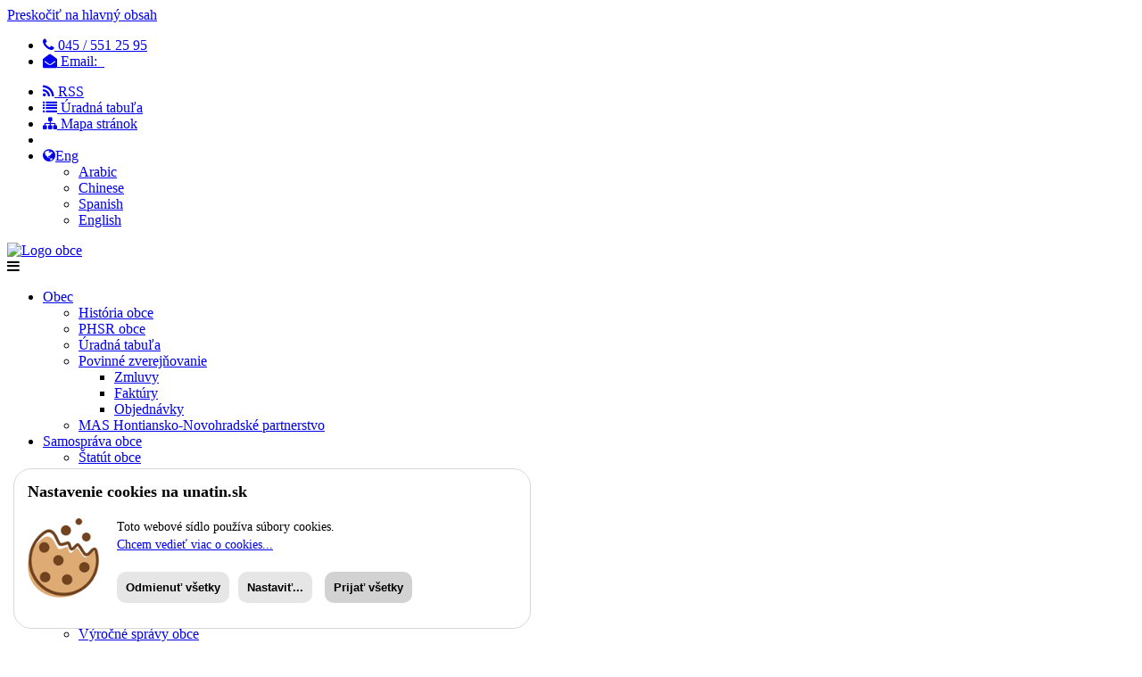

--- FILE ---
content_type: text/html; charset=UTF-8
request_url: https://unatin.sk/mapa-stranok
body_size: 4623
content:
    <!DOCTYPE html><html lang="sk" ><head> <meta http-equiv="Content-Type" content="text/html; charset=utf-8" /> <meta http-equiv="X-UA-Compatible" content="IE=edge"> <meta name="viewport" content="width=device-width, initial-scale=1.0, maximum-scale=1.0, user-scalable=0"> <meta name="description" content="" /> <base href="/" /> <title>Mapa webového sídla | Obec Uňatín</title> <link rel="canonical" href="mapa-stranok" /> <link rel="icon" type="image/png" href="data/unatinsk/web_graphic/favicon.png" /><meta property="og:url" content="mapa-stranok" /> <meta property="og:image" content=""/> <meta property="og:locale" content="sk"/> <meta property="og:type" content="website"/> <meta property="og:title" content="Mapa webového sídla "/> <meta property="og:description" content=""/> <meta property="og:site_name" content="Obec Uňatín"/> <meta property="site_push_domain" content="unatinsk"/> <meta property="site_push_name" content="Obec Uňatín"/> <meta property="site_push_public_key" content=""/> <link href="../ax_theme/6/css/bootstrap.css" rel="stylesheet"> <link href="../ax_theme/6/css/fontawesome-all.css" rel="stylesheet"> <link href="../ax_theme/6/css/animate.css" rel="stylesheet"> <link href="../ax_theme/6/css/jquery-ui.css" rel="stylesheet"> <link href="../ax_theme/6/css/scrollbar.css" rel="stylesheet"> <link href="../ax_theme/6/css/hover.css" rel="stylesheet"> <link href="../ax_theme/6/css/style.css?3" rel="stylesheet"> <link href="../ax_theme/6/css/responsive.css" rel="stylesheet">  <link rel="stylesheet" type="text/css" href="ax_theme/6/ax_custom/unatinsk//css/custom.css?4"/><link rel="preload" href="https://cdnjs.cloudflare.com/ajax/libs/fancybox/3.3.5/jquery.fancybox.min.css" as="style" onload="this.onload=null;this.rel='stylesheet'"> <noscript><link rel="stylesheet" href="https://cdnjs.cloudflare.com/ajax/libs/fancybox/3.3.5/jquery.fancybox.min.css"></noscript> <!--[if lt IE 9]><script src="https://cdnjs.cloudflare.com/ajax/libs/html5shiv/3.7.3/html5shiv.js"></script> <![endif]--> <!--[if lt IE 9]><script src="js/respond.js"></script> <![endif]--> </head> <body>  <a class="skip-link" href="#hlavny-obsah">Preskočiť na hlavný obsah</a> <div class="page-wrapper">  <header class="main-header header-style-one"> <div class="header-top"> <div class="auto-container"> <div class="inner clearfix"> <div class="top-left clearfix"> <ul class="info clearfix"> <li><a href="tel:00421455512595"><span class="fa fa-phone"></span> 045 / 551 25 95</a></li> <li><a href="mailto:"><span class="icon fa fa-envelope-open"></span> Email: &nbsp;</a></li> </ul> </div> <div class="top-right clearfix"> <ul class="info clearfix"> <li> <a href="rss-kanal"><i class="fa fa-rss"></i> RSS</a> </li> <li> <a href="uradna-tabula"><i class="fa fa-list"></i> Úradná tabuľa</a> </li> <li> <a href="mapa-stranok"><i class="fa fa-sitemap"></i> Mapa stránok</a> </li> <li> <li> <div class="change-language"> <div class="language dropdown"><a class="dropdown-toggle clearfix" id="lang-dropdown" data-toggle="dropdown" aria-haspopup="true" aria-expanded="false" href="#"><span class="icon fa fa-globe"></span>Eng <span class="arrow flaticon-cheveron-down"></span></a> <ul class="dropdown-menu style-one" aria-labelledby="lang-dropdown"> <li><a href="#">Arabic</a></li> <li><a href="#">Chinese</a></li> <li><a href="#">Spanish</a></li> <li><a href="#">English</a></li> </ul> </div> </div> </li> </ul> </div> </div> </div> </div> <div class="header-upper"> <div class="auto-container"> <div class="inner-container clearfix"> <div class="logo-box"> <div class="logo"><a href="index.php" title="Návrat na úvodnú stranu"><img src="data/unatinsk/web_graphic/logo.png" alt="Logo obce" ></a></div> </div> <div class="nav-outer clearfix"> <div class="mobile-nav-toggler"><span class="fa fa-bars"></span></div> <nav class="main-menu navbar-expand-md navbar-light"> <div class="collapse navbar-collapse show clearfix" id="navbarSupportedContent"> <ul role="menubar" aria-label="Hlavné menu" class="navigation clearfix"><li class="dropdown" ><a href="Obec" class="" >Obec</a><ul><li ><a role="menuitem" href="historia" class="" >História obce</a></li><li ><a role="menuitem" href="plan-hospodarskeho-a-socialneho-rozvoja-obce" class="" >PHSR obce</a></li><li ><a role="menuitem" href="uradna-tabula" class="" >Úradná tabuľa</a></li><li class="dropdown" ><a href="Povinn%C3%A9+zverej%C5%88ovanie" class="" >Povinné zverejňovanie</a><ul><li ><a role="menuitem" href="zmluvy" class="" >Zmluvy</a></li><li ><a role="menuitem" href="faktury" class="" target="_BLANK" >Faktúry</a></li><li ><a role="menuitem" href="objednavky" class="" >Objednávky</a></li></ul> <li ><a role="menuitem" href="mas-hontiansko-novohradske-partnerstvo" class="" >MAS Hontiansko-Novohradské partnerstvo</a></li></ul> <li class="dropdown" ><a href="Samospr%C3%A1va+obce" class="" >Samospráva obce</a><ul><li ><a role="menuitem" href="statut-obce" class="" >Štatút obce</a></li><li ><a role="menuitem" href="starosta" class="" >Starosta</a></li><li ><a role="menuitem" href="zastupca-starostu" class="" >Zástupca starostu</a></li><li ><a role="menuitem" href="hlavny-kontrolor" class="" >Hlavný kontrolór</a></li><li ><a role="menuitem" href="obecne-zastupitelstvo" class="" >Obecné zastupiteľstvo</a></li><li ><a role="menuitem" href="poslanci-obecneho-zastupitelstva" class="" >Poslanci OZ</a></li><li ><a role="menuitem" href="rokovaci-poriadok" class="" >Rokovací poriadok</a></li><li ><a role="menuitem" href="zastupitelstva" class="" >Zasadnutia OZ</a></li><li ><a role="menuitem" href="vzn" class="" >Všeobecno záväzné nariadenia</a></li><li ><a role="menuitem" href="rozpocet-obce" class="" >Rozpočet obce</a></li><li ><a role="menuitem" href="zaverecny-ucet-obce" class="" >Záverečný účet obce</a></li><li ><a role="menuitem" href="vyrocne-spravy-obce" class="" >Výročné správy obce</a></li><li ><a role="menuitem" href="zasady-hospodarenia-s-majetkom-obce" class="" >Zásady hospodárenia s majetkom obce</a></li><li ><a role="menuitem" href="kategoria/obchodne-verejne-sutaze/zobrazit/v-tabulke" class="" >Obchodné verejné súťaže</a></li></ul> <li class="dropdown" ><a href="Obecn%C3%BD+%C3%BArad" class="" >Obecný úrad</a><ul><li ><a role="menuitem" href="kontakt" class=" top_menu_contact_button " >Kontakt</a></li><li class="dropdown" ><a href="Spolo%C4%8Dn%C3%BD+obecn%C3%BD+%C3%BArad" class="" >Spoločný obecný úrad</a><ul><li ><a role="menuitem" href="spolocny-obecny-urad" class="" >Všeobecné informácie</a></li><li ><a role="menuitem" href="stavebny-urad" class="" >Stavebný úrad</a></li><li ><a role="menuitem" href="ochrana-prirody-a-krajiny" class="" >Ochrana prírody a krajiny</a></li><li ><a role="menuitem" href="tlaciva-na-stiahnutie" class="" >Tlačivá na stiahnutie</a></li></ul> </ul> <li class="dropdown" ><a href="Ob%C4%8Dan" class="" >Občan</a><ul><li ><a role="menuitem" href="harmonogram-vyvozov-odpadov" class="" >Harmonogram vývozov odpadov</a></li><li ><a role="menuitem" href="nakladanie-s-odpadmi-v-obci" class="" >Nakladanie s odpadmi v obci</a></li><li ><a role="menuitem" href="vseobecne-obchodne-podmienky-dodavky-vody-unatin" class="" >Všeobecné obchodné podmienky dodávky vody VV Uňatín</a></li><li class="dropdown" ><a href="zacate-spravne-konania" class="" >Správne konania</a><ul></ul> <li ><a role="menuitem" href="komunitny-plan-socialnych-sluzieb" class="" target="_BLANK" >Komunitný plán sociálnych služieb</a></li><li ><a role="menuitem" href="poziarny-poriadok-obce-unatin" class="" >Požiarny poriadok obce Uňatín</a></li><li ><a role="menuitem" href="civilna-ochrana" class="" >Civilná ochrana</a></li><li ><a role="menuitem" href="https://www.navstevalekara.sk/" class="" target="_BLANK" >Vyhľadávanie lekárov na Slovensku</a></li></ul> <li class="dropdown" ><a href="Podnikate%C4%BE" class="" >Podnikateľ</a><ul><li class="dropdown" ><a href="Verejn%C3%A9+obstar%C3%A1vanie" class="" >Verejné obstarávanie</a><ul><li ><a role="menuitem" href="kategoria/aktualne-vyzvy" class="" >Aktuálne výzvy</a></li><li ><a role="menuitem" href="stvrtrocne-spravy-o-zakazkach" class="" > Štvrťročné správy o zákazkách</a></li></ul> </ul> </ul> </div> </nav> <div class="donate-link"> <a href="kontakt" class="theme-btn btn-style-one"><span class="btn-title">Kontakt</span></a> </div> </div> </div> </div> </div> <div class="sticky-header"> <div class="auto-container clearfix"> <div class="logo pull-left"> <a href="index.php" title=""><img src="data/unatinsk/web_graphic/logo.png" alt="Erb obce " title="" class="sticky-logo"></a> </div> <div class="pull-right"> <nav class="main-menu clearfix"> </nav> </div> </div> </div> <div class="mobile-menu"> <div class="menu-backdrop"></div> <div class="close-btn"><span class="icon flaticon-cancel"></span></div> <nav class="menu-box"> <div class="nav-logo"><a href="index.html"><img src="data/unatinsk/web_graphic/logow.png" alt="" title=""></a></div> <div class="menu-outer"></div> <div class="social-links"> <ul class="clearfix"> <li><a href="#"><span class="fab fa-facebook-square"></span></a></li> </ul> </div> </nav> </div> </header> <img src="data/unatinsk/web_graphic//hmbnner1.jpg" style="width: 100%;"/> <div class="sidebar-page-container"> <div class="auto-container"> <div class="row clearfix"> <div class="content-side col-lg-8 col-md-12 col-sm-12"> <div class="post-details"> <div class="blog-details"> <div class="image-box"> <figure class="image"></figure> </div> <div class="lower-box"> <h1>Mapa webového sídla </h1> <div class="post-content entry-content"> <div><ul class="sitemap_ul"><li class="father_1"><a href="#" >Obec</a><ul class="sitemap_2"><li><a href="historia" >História obce</a></li><li><a href="plan-hospodarskeho-a-socialneho-rozvoja-obce" >PHSR obce</a></li><li><a href="uradna-tabula" >Úradná tabuľa</a></li><li class="father_2"><a href="#" >Povinné zverejňovanie</a><ul class="sitemap_3"><li><a href="zmluvy" >Zmluvy</a></li><li><a href="faktury" >Faktúry</a></li><li><a href="objednavky" >Objednávky</a></li></ul><li><a href="mas-hontiansko-novohradske-partnerstvo" >MAS Hontiansko-Novohradské partnerstvo</a></li></ul><li class="father_1"><a href="#" >Samospráva obce</a><ul class="sitemap_2"><li><a href="statut-obce" >Štatút obce</a></li><li><a href="starosta" >Starosta</a></li><li><a href="zastupca-starostu" >Zástupca starostu</a></li><li><a href="hlavny-kontrolor" >Hlavný kontrolór</a></li><li><a href="obecne-zastupitelstvo" >Obecné zastupiteľstvo</a></li><li><a href="poslanci-obecneho-zastupitelstva" >Poslanci OZ</a></li><li><a href="rokovaci-poriadok" >Rokovací poriadok</a></li><li><a href="zastupitelstva" >Zasadnutia OZ</a></li><li><a href="vzn" >Všeobecno záväzné nariadenia</a></li><li><a href="rozpocet-obce" >Rozpočet obce</a></li><li><a href="zaverecny-ucet-obce" >Záverečný účet obce</a></li><li><a href="vyrocne-spravy-obce" >Výročné správy obce</a></li><li><a href="zasady-hospodarenia-s-majetkom-obce" >Zásady hospodárenia s majetkom obce</a></li><li><a href="kategoria/obchodne-verejne-sutaze/zobrazit/v-tabulke" >Obchodné verejné súťaže</a></li></ul><li class="father_1"><a href="#" >Obecný úrad</a><ul class="sitemap_2"><li><a href="kontakt" >Kontakt</a></li><li class="father_2"><a href="#" >Spoločný obecný úrad</a><ul class="sitemap_3"><li><a href="spolocny-obecny-urad" >Všeobecné informácie</a></li><li><a href="stavebny-urad" >Stavebný úrad</a></li><li><a href="ochrana-prirody-a-krajiny" >Ochrana prírody a krajiny</a></li><li><a href="tlaciva-na-stiahnutie" >Tlačivá na stiahnutie</a></li></ul></ul><li class="father_1"><a href="#" >Občan</a><ul class="sitemap_2"><li><a href="harmonogram-vyvozov-odpadov" >Harmonogram vývozov odpadov</a></li><li><a href="nakladanie-s-odpadmi-v-obci" >Nakladanie s odpadmi v obci</a></li><li><a href="vseobecne-obchodne-podmienky-dodavky-vody-unatin" >Všeobecné obchodné podmienky dodávky vody VV Uňatín</a></li><li class="father_2"><a href="zacate-spravne-konania" >Správne konania</a><ul class="sitemap_3"></ul><li><a href="komunitny-plan-socialnych-sluzieb" >Komunitný plán sociálnych služieb</a></li><li><a href="poziarny-poriadok-obce-unatin" >Požiarny poriadok obce Uňatín</a></li><li><a href="civilna-ochrana" >Civilná ochrana</a></li><li><a href="https://www.navstevalekara.sk/" >Vyhľadávanie lekárov na Slovensku</a></li></ul><li class="father_1"><a href="#" >Podnikateľ</a><ul class="sitemap_2"><li class="father_2"><a href="#" >Verejné obstarávanie</a><ul class="sitemap_3"><li><a href="kategoria/aktualne-vyzvy" >Aktuálne výzvy</a></li><li><a href="stvrtrocne-spravy-o-zakazkach" > Štvrťročné správy o zákazkách</a></li></ul></ul></ul></div> </div> </div> </div> </div> </div> <div class="sidebar-side col-lg-4 col-md-12 col-sm-12">  <div class="sidebar-widget about-widget"> <div class="widget-inner"> <h3>Úradná tabuľa</h3> <div class="widget-content"> </div> </div> </div> <div class="sidebar-widget event-widget"> <div class="widget-inner"> <h3>Oznamy obce</h3> <div class="widget-content"> </div> </div> </div> <div class="sidebar-widget about-widget"> <div class="widget-inner"> <h3>Odkazy</h3> <div class="widget-content"> <a href="harmonogram-vyvozu-odpadu"><img src="data/bannery/harmonogram-zberu-odpadu.png" alt="Harmonogram zberu odpadu" /></a>  </div> </div> </div>  </aside> </div> </div> </div> </div> <footer class="main-footer"> <div class="image-layer" style="background-image:url(\"images/background/footer-bg.jpg\")"></div> <div class="auto-container"> <div class="widgets-section"> <div class="row clearfix">  <div class="column big-column col-lg-4 col-md-12 col-sm-12"> <div class="footer-widget logo-widget"> <div class="widget-content"> <div class="footer-logo"> <a href="index.php"><img src="data/unatinsk/web_graphic/logow.png" alt="" /></a> </div> <div class="text">Na svahoch dolín potokov a meandrovitej doliny rieky Krupinica sa rozkladá neveľká obec Uňatín.<br /><br /> Prvá zmienka pochádza z roku 1135, keď sa obec ešte volala "Pomag" a rozprestierala sa najprv na dvoch, neskôr na troch miestach v katastri Uňatína.</div> <ul class="social-links clearfix"> <li><a href="#"><span class="fab fa-facebook-f"></span></a></li> </ul> </div> </div> </div>  <div class="big-column col-lg-8 col-md-12 col-sm-12"> <div class="row clearfix">  <div class="column col-lg-4 col-md-4 col-sm-12"> <div class="footer-widget links-widget"> <div class="widget-content"> <h3>Prevádzkové údaje</h3> <ul> <li><a href="kontakty"><i class="fas fa-star"></i> Správca obsahu</a></li> <li><a href="#"><i class="fas fa-star"></i> Technický prevádzkovateľ</a></li> <li><a href="vyhlasenie-o-pristupnosti"><i class="fas fa-star"></i> Vyhlásenie o prístupnosti</a></li> <li><a href="https://validator.w3.org/nu/?doc=mapa-stranok" target="_blank" rel="noopener">Stránka je HTML 5 validná</a></li> <li><a href="rss-kanal">RSS</a></li> <li><a href="https://www.osobnyudaj.sk/informovanie/00648949" target="_blank"><i class="fas fa-star"></i> Ochrana osobných údajov</a></li> <li><a href="cookies"><i class="fas fa-star"></i> Cookies</a></li> </ul> </div> </div> </div>  <div class="column col-lg-4 col-md-4 col-sm-12"> <div class="footer-widget links-widget"> <div class="widget-content"> <h3>Odkazy</h3> <ul> <li><a href="kontakty"><i class="fas fa-star"></i> Kontakty</a></li> <li><a href="starosta"><i class="fas fa-star"></i> Starosta</a></li> <li><a href="zoznam-vzn"><i class="fas fa-star"></i> Zoznam VZN</a></li> <li><a href="uradna-tabula"><i class="fas fa-star"></i> Úradná tabuľa</a></li> <li><a href="oznamy"><i class="fas fa-star"></i> Oznamy obce</a></li> <li><a href="zastupitelstva"><i class="fas fa-star"></i> Zasadnutia OZ</a></li> <li><a href="tlaciva-na-stiahnutie"><i class="fas fa-star"></i> Tlačivá na stiahnutie</a></li> </ul> </div> </div> </div>  <div class="column col-lg-4 col-md-4 col-sm-12"> <div class="footer-widget links-widget"> <div class="widget-content"> <h3>Kontakt</h3> <strong></strong> <br /> <br /> <br /> IČO: <br /> DIČ: </div> </div> </div> </div> </div> </div> </div> </div> <div class="footer-bottom"> <div class="auto-container"> <div class="inner"> <div class="copyright">(c) 2020 WEBOVÉ SÍDLO JE SPUSTENÉ V TESTOVACEJ VERZII</div> </div> </div> </div> </footer> </div>   <div class="scroll-to-top scroll-to-target" data-target="html"><span class="flaticon-up-arrow"></span></div> <script src="../ax_theme/6/js/jquery.js"></script>  <script src="../ax_theme/6/js/popper.min.js"></script> <script src="../ax_theme/6/js/bootstrap.min.js"></script> <script src="../ax_theme/6/js/jquery-ui.js"></script> <script src="../ax_theme/6/js/appear.js"></script> <script src="../ax_theme/6/js/wow.js"></script> <script src="../ax_theme/6/js/scrollbar.js"></script> <script src="../ax_theme/6/js/isotope.js"></script> <script src="../ax_theme/6/js/paroller.js"></script> <script src="../ax_theme/6/js/custom-script.js"></script> <script src="https://ajax.googleapis.com/ajax/libs/webfont/1.5.18/webfont.js"></script> <script src="https://cdnjs.cloudflare.com/ajax/libs/fancybox/3.3.5/jquery.fancybox.min.js" async></script> <script src="https://cdnjs.cloudflare.com/ajax/libs/lazysizes/5.1.2/lazysizes.min.js" integrity="sha256-Md1qLToewPeKjfAHU1zyPwOutccPAm5tahnaw7Osw0A=" crossorigin="anonymous" async=""></script> <script src="https://ajax.googleapis.com/ajax/libs/webfont/1.5.18/webfont.js"></script> <script>
	WebFont.load({
		google: {
	families: ['Open+Sans:400,500,600:latin-ext','Playfair+Display:600:latin-ext']
		},
		custom: {
			families: ['FontAwesome'],
		        urls: ['https://stackpath.bootstrapcdn.com/font-awesome/4.7.0/css/font-awesome.min.css']
		},
		timeout: 2000
	});
</script> <script src="https://cdn.super-obec.sk/js/ckx3xa.min.js" id="ckx_script" token="wPuJDHcqCM6SkvEaQsvFMCaVy7yvTXRC" defer></script> </body> </html> <!--generated by AdministriX. Total time 0.0257 -->



--- FILE ---
content_type: application/javascript
request_url: https://cdn.super-obec.sk/js/ckx3xa.min.js
body_size: 5137
content:
window.ckxSideTabExists=!1,window.ckxMainBarExists=!1;let ckx_cok_name="ckbar_by_r65";function ckxSetByCheckBoxes(){let o=["functionality"];document.getElementById("ckx_marketing_cookies_checkbox").checked&&o.push("marketing"),document.getElementById("ckx_analytics_cookies_checkbox").checked&&o.push("analytics");let t={level:o};ckxSetCookie("ckbar_by_r65",JSON.stringify(t),360)}function ckxAcceptAll(){let o={level:["functionality","marketing","analytics"]};ckxSetCookie("ckbar_by_r65",JSON.stringify(o),250)}function ckxDenyAll(){let o={level:["functionality"]};ckxSetCookie("ckbar_by_r65",JSON.stringify(o),250)}function ckxSetCookie(o,t,e){var i="";if(e){var n=new Date;n.setTime(n.getTime()+24*e*60*60*1e3),i="; expires="+n.toUTCString()}document.cookie=o+"="+(t||"")+i+"; path=/"}function ckxGetCookie(o){let t=`; ${document.cookie}`.split(`; ${o}=`);if(2===t.length)return t.pop().split(";").shift()}function ckxEraseCookie(o){document.cookie=o+"=; Path=/; Expires=Thu, 01 Jan 1970 00:00:01 GMT;"}!function(o,t){"function"==typeof define&&define.amd?define(t):"object"==typeof exports?module.exports=t():o.ckxTingle=t()}(this,function(){var o=!1;function t(o){this.opts=function(){for(var o=1;o<arguments.length;o++)for(var t in arguments[o])arguments[o].hasOwnProperty(t)&&(arguments[0][t]=arguments[o][t]);return arguments[0]}({},{onClose:null,onOpen:null,beforeOpen:null,beforeClose:null,stickyFooter:!1,footer:!1,cssClass:[],closeLabel:"Close",closeMethods:["overlay","button","escape"]},o),this.init()}function e(){this.ckxModalBoxFooter&&(this.ckxModalBoxFooter.style.width=this.ckxModalBox.clientWidth+"px",this.ckxModalBoxFooter.style.left=this.ckxModalBox.offsetLeft+"px")}return t.prototype.init=function(){if(!this.ckxModal)return function(){this.ckxModal=document.createElement("div"),this.ckxModal.classList.add("ckxTingle-ckxModal"),(0===this.opts.closeMethods.length||-1===this.opts.closeMethods.indexOf("overlay"))&&this.ckxModal.classList.add("ckxTingle-ckxModal--noOverlayClose");this.ckxModal.style.display="none",this.opts.cssClass.forEach(function(o){"string"==typeof o&&this.ckxModal.classList.add(o)},this),-1!==this.opts.closeMethods.indexOf("button")&&(this.ckxModalCloseBtn=document.createElement("button"),this.ckxModalCloseBtn.type="button",this.ckxModalCloseBtn.classList.add("ckxTingle-ckxModal__close"),this.ckxModalCloseBtnIcon=document.createElement("span"),this.ckxModalCloseBtnIcon.classList.add("ckxTingle-ckxModal__closeIcon"),this.ckxModalCloseBtnIcon.innerHTML='<svg viewBox="0 0 10 10" xmlns="http://www.w3.org/2000/svg"><path d="M.3 9.7c.2.2.4.3.7.3.3 0 .5-.1.7-.3L5 6.4l3.3 3.3c.2.2.5.3.7.3.2 0 .5-.1.7-.3.4-.4.4-1 0-1.4L6.4 5l3.3-3.3c.4-.4.4-1 0-1.4-.4-.4-1-.4-1.4 0L5 3.6 1.7.3C1.3-.1.7-.1.3.3c-.4.4-.4 1 0 1.4L3.6 5 .3 8.3c-.4.4-.4 1 0 1.4z" fill="#000" fill-rule="nonzero"/></svg>',this.ckxModalCloseBtnLabel=document.createElement("span"),this.ckxModalCloseBtnLabel.classList.add("ckxTingle-ckxModal__closeLabel"),this.ckxModalCloseBtnLabel.innerHTML=this.opts.closeLabel,this.ckxModalCloseBtn.appendChild(this.ckxModalCloseBtnIcon),this.ckxModalCloseBtn.appendChild(this.ckxModalCloseBtnLabel));this.ckxModalBox=document.createElement("div"),this.ckxModalBox.classList.add("ckxTingle-ckxModal-box"),this.ckxModalBoxContent=document.createElement("div"),this.ckxModalBoxContent.classList.add("ckxTingle-ckxModal-box__content"),this.ckxModalBox.appendChild(this.ckxModalBoxContent),-1!==this.opts.closeMethods.indexOf("button")&&this.ckxModal.appendChild(this.ckxModalCloseBtn);this.ckxModal.appendChild(this.ckxModalBox)}.call(this),function(){this._events={clickCloseBtn:this.close.bind(this),clickOverlay:function(o){var t=this.ckxModal.offsetWidth-this.ckxModal.clientWidth,e=o.clientX>=this.ckxModal.offsetWidth-15,i=this.ckxModal.scrollHeight!==this.ckxModal.offsetHeight;"MacIntel"===navigator.platform&&0===t&&e&&i||-1!==this.opts.closeMethods.indexOf("overlay")&&!function(o,t){for(;(o=o.parentElement)&&!o.classList.contains(t););return o}(o.target,"ckxTingle-ckxModal")&&o.clientX<this.ckxModal.clientWidth&&this.close()}.bind(this),resize:this.checkOverflow.bind(this),keyboardNav:function(o){-1!==this.opts.closeMethods.indexOf("escape")&&27===o.which&&this.isOpen()&&this.close()}.bind(this)},-1!==this.opts.closeMethods.indexOf("button")&&this.ckxModalCloseBtn.addEventListener("click",this._events.clickCloseBtn);this.ckxModal.addEventListener("mousedown",this._events.clickOverlay),window.addEventListener("resize",this._events.resize),document.addEventListener("keydown",this._events.keyboardNav)}.call(this),document.body.appendChild(this.ckxModal,document.body.firstChild),this.opts.footer&&this.addFooter(),this},t.prototype._busy=function(t){o=t},t.prototype._isBusy=function(){return o},t.prototype.destroy=function(){null!==this.ckxModal&&(this.isOpen()&&this.close(!0),function(){-1!==this.opts.closeMethods.indexOf("button")&&this.ckxModalCloseBtn.removeEventListener("click",this._events.clickCloseBtn);this.ckxModal.removeEventListener("mousedown",this._events.clickOverlay),window.removeEventListener("resize",this._events.resize),document.removeEventListener("keydown",this._events.keyboardNav)}.call(this),this.ckxModal.parentNode.removeChild(this.ckxModal),this.ckxModal=null)},t.prototype.isOpen=function(){return!!this.ckxModal.classList.contains("ckxTingle-ckxModal--visible")},t.prototype.open=function(){if(!this._isBusy()){this._busy(!0);return"function"==typeof this.opts.beforeOpen&&this.opts.beforeOpen(),this.ckxModal.style.removeProperty?this.ckxModal.style.removeProperty("display"):this.ckxModal.style.removeAttribute("display"),document.getSelection().removeAllRanges(),this._scrollPosition=window.pageYOffset,document.body.classList.add("ckxTingle-enabled"),document.body.style.top=-this._scrollPosition+"px",this.setStickyFooter(this.opts.stickyFooter),this.ckxModal.classList.add("ckxTingle-ckxModal--visible"),"function"==typeof this.opts.onOpen&&this.opts.onOpen.call(this),this._busy(!1),this.checkOverflow(),this.ckxModal.classList.add("ckxTingle-ckxModal--overflow"),this}},t.prototype.close=function(o){if(!this._isBusy()){if(this._busy(!0),o=o||!1,"function"==typeof this.opts.beforeClose)if(!this.opts.beforeClose.call(this))return void this._busy(!1);document.body.classList.remove("ckxTingle-enabled"),document.body.style.top=null,window.scrollTo({top:this._scrollPosition,behavior:"instant"}),this.ckxModal.classList.remove("ckxTingle-ckxModal--visible");this.ckxModal.style.display="none","function"==typeof this.opts.onClose&&this.opts.onClose.call(this),this._busy(!1)}},t.prototype.setContent=function(o){return"string"==typeof o?this.ckxModalBoxContent.innerHTML=o:(this.ckxModalBoxContent.innerHTML="",this.ckxModalBoxContent.appendChild(o)),this.isOpen()&&this.checkOverflow(),this},t.prototype.getContent=function(){return this.ckxModalBoxContent},t.prototype.addFooter=function(){return function(){this.ckxModalBoxFooter=document.createElement("div"),this.ckxModalBoxFooter.classList.add("ckxTingle-ckxModal-box__footer"),this.ckxModalBox.appendChild(this.ckxModalBoxFooter)}.call(this),this},t.prototype.setFooterContent=function(o){return this.ckxModalBoxFooter.innerHTML=o,this},t.prototype.getFooterContent=function(){return this.ckxModalBoxFooter},t.prototype.setStickyFooter=function(o){return this.isOverflow()||(o=!1),o?(this.ckxModalBox.contains(this.ckxModalBoxFooter)&&(this.ckxModalBox.removeChild(this.ckxModalBoxFooter),this.ckxModal.appendChild(this.ckxModalBoxFooter),this.ckxModalBoxFooter.classList.add("ckxTingle-ckxModal-box__footer--sticky"),e.call(this)),this.ckxModalBoxContent.style["padding-bottom"]=this.ckxModalBoxFooter.clientHeight+20+"px"):this.ckxModalBoxFooter&&(this.ckxModalBox.contains(this.ckxModalBoxFooter)||(this.ckxModal.removeChild(this.ckxModalBoxFooter),this.ckxModalBox.appendChild(this.ckxModalBoxFooter),this.ckxModalBoxFooter.style.width="auto",this.ckxModalBoxFooter.style.left="",this.ckxModalBoxContent.style["padding-bottom"]="",this.ckxModalBoxFooter.classList.remove("ckxTingle-ckxModal-box__footer--sticky"))),this},t.prototype.addFooterBtn=function(o,t,e){var i=document.createElement("button");return i.innerHTML=o,i.addEventListener("click",e),"string"==typeof t&&t.length&&t.split(" ").forEach(function(o){i.classList.add(o)}),this.ckxModalBoxFooter.appendChild(i),i},t.prototype.resize=function(){console.warn("Resize is deprecated and will be removed in version 1.0")},t.prototype.isOverflow=function(){var o=window.innerHeight;return this.ckxModalBox.clientHeight>=o},t.prototype.checkOverflow=function(){this.ckxModal.classList.contains("ckxTingle-ckxModal--visible")&&(this.isOverflow()?this.ckxModal.classList.add("ckxTingle-ckxModal--overflow"):this.ckxModal.classList.remove("ckxTingle-ckxModal--overflow"),!this.isOverflow()&&this.opts.stickyFooter?this.setStickyFooter(!1):this.isOverflow()&&this.opts.stickyFooter&&(e.call(this),this.setStickyFooter(!0)))},{ckxModal:t}}),document.addEventListener("DOMContentLoaded",function(){let o=document.createElement("div");function t(){if(window.ckxMainBarExists&&(document.getElementById("ckx_main_bar").style.display="none"),void 0===window.ckxModalMain){window.ckxModalMain=new ckxTingle.ckxModal({footer:!0,stickyFooter:!1,closeMethods:["overlay","button","escape"],closeLabel:"Zatvoriť",cssClass:["custom-class-1","custom-class-2"],onOpen:function(){},onClose:function(){e()},beforeClose:function(){return!0}});let o='<h3 style="text-align: center">Nastavenie cookies na '+window.location.hostname+'</h3><div class="ckx_cookies_cat_div"><input type="checkbox" id="ckx_functional_cookies_checkbox" checked disabled> <label for="ckx_functional_cookies_checkbox">Funkčné cookies - <span style="color: green">vždy aktívne</span></label><div class="ckx_cookies_subcat_div">Tzv. funkčné cookies sú potrebné na základné fungovanie webového sídla, ako pamätanie si informácií dôležitých pre prípadné prihlasovanie, stav produktov v košíku a pod. Tieto cookies sa nedajú vypnúť.</div></div><div class="ckx_cookies_cat_div"><input type="checkbox" id="ckx_analytics_cookies_checkbox" onclick="ckxSetByCheckBoxes()"> <label for="ckx_analytics_cookies_checkbox">Analytické cookies</label><div class="ckx_cookies_subcat_div">Analytické cookies umožňujú meranie návštevnosti, výkonnosti, prípadne chybovosti webového sídla. Dáta získané pomocou týchto cookies nezbierajú osobné údaje ani vás nijakým spôsobom nestotožňujú. </div></div><div class="ckx_cookies_cat_div"><input type="checkbox" id="ckx_marketing_cookies_checkbox" onclick="ckxSetByCheckBoxes()"> <label for="ckx_marketing_cookies_checkbox">Marketingové cookies a cookies tretích strán</label><div class="ckx_cookies_subcat_div">Tieto cookies slúžia na zber informácií o používaní webových stránok z hľadiska marketingových preferencií, aby užívateľovi mohla byť ponúknutá cielená reklama. Okrem toho zahŕňajú aj cookies tretích strán, napr. Youtube, sociálne siete a pod.</div></div>';window.ckxModalMain.setContent(o),window.ckxModalMain.addFooterBtn("Prijať všetky","ckx_butt_1 ckx_butt",function(){ckxAcceptAll(),window.ckxModalMain.close()}),window.ckxModalMain.addFooterBtn("Odmienuť všetky","ckx_butt_2 ckx_butt",function(){ckxDenyAll(),window.ckxModalMain.close()}),window.ckxModalMain.addFooterBtn("Ulož vybraté","ckx_butt_3 ckx_butt",function(){window.ckxModalMain.close()})}let o=null,t=`; ${document.cookie}`.split(`; ${ckx_cok_name}=`);2===t.length&&(o=t.pop().split(";").shift()),o&&(o.includes("marketing")?document.getElementById("ckx_marketing_cookies_checkbox").checked=!0:document.getElementById("ckx_marketing_cookies_checkbox").checked=!1,o.includes("analytics")?document.getElementById("ckx_analytics_cookies_checkbox").checked=!0:document.getElementById("ckx_analytics_cookies_checkbox").checked=!1),window.ckxModalMain.open(),document.getElementById("ckx_analytics_cookies_checkbox").focus()}function e(o){if(window.ckxSideTabExists);else{let o="<style>#ckx-side-tab {position: fixed;z-index: 5;bottom: 10%;left: 0px;padding: 10px;max-height: 45px;text-align:center;border-radius: 0 0 10px 10px;background-color: #fff;color: #754b0b;transform: rotate( -90deg);box-shadow: 0 7px 7px rgb(0 0 0 / 30%);} </style>";if(1){let e=document.createElement("div");e.setAttribute("id","ckx-side-tab"),e.innerHTML=o+'  <a href="javascript:void(0);" class="cookie_setting_bar_call"><img src="https://cdn.super-obec.sk/cookie.png" style="max-width: 20px;cursor: pointer" alt="Nastavenie cookies" title="Nastavenie cookies"></a><br />  \n',e.addEventListener("click",function(){t()}),document.body.appendChild(e)}window.ckxSideTabExists=!0}}if(o.innerHTML+="<style>.ckxTingle-ckxModal * {box-sizing: border-box;}.ckxTingle-ckxModal {position: fixed;top: 0;right: 0;bottom: 0;left: 0;z-index: 1000;display: flex;visibility: hidden;flex-direction: column;align-items: center;overflow: hidden;-webkit-overflow-scrolling: touch;background: rgba(0, 0, 0, .9);opacity: 0;cursor: url(\"data:image/svg+xml,%3Csvg width='19' height='19' xmlns='http://www.w3.org/2000/svg'%3E%3Cpath d='M15.514.535l-6.42 6.42L2.677.536a1.517 1.517 0 00-2.14 0 1.517 1.517 0 000 2.14l6.42 6.419-6.42 6.419a1.517 1.517 0 000 2.14 1.517 1.517 0 002.14 0l6.419-6.42 6.419 6.42a1.517 1.517 0 002.14 0 1.517 1.517 0 000-2.14l-6.42-6.42 6.42-6.418a1.517 1.517 0 000-2.14 1.516 1.516 0 00-2.14 0z' fill='%23FFF' fill-rule='nonzero'/%3E%3C/svg%3E\"), auto;}@supports (backdrop-filter: blur(12px)) {.ckxTingle-ckxModal {backdrop-filter: blur(12px);}}.ckxTingle-ckxModal--confirm .ckxTingle-ckxModal-box {text-align: center;}.ckxTingle-ckxModal--noOverlayClose {cursor: default;}.ckxTingle-ckxModal--noClose .ckxTingle-ckxModal__close {display: none;}.ckxTingle-ckxModal__close {position: fixed;top: 2.5rem;right: 2.5rem;z-index: 1000;padding: 0;width: 2rem;height: 2rem;border: none;background-color: transparent;color: #fff;cursor: pointer;}.ckxTingle-ckxModal__close svg * {fill: currentColor;}.ckxTingle-ckxModal__closeLabel {display: none;}.ckxTingle-ckxModal__close:hover {color: #fff;}.ckxTingle-ckxModal-box {position: relative;flex-shrink: 0;margin-top: auto;margin-bottom: auto;width:600px;max-width: 90%;border-radius: 4px;background: #fff;opacity: 1;cursor: auto;will-change: transform, opacity;}.ckxTingle-ckxModal-box__content {padding: 25px 25px;}.ckxTingle-ckxModal-box__footer {display: flex;\n    justify-content: center;padding: 1.5rem 2rem;width: auto;border-bottom-right-radius: 4px;border-bottom-left-radius: 4px;background-color: #f5f5f5;cursor: auto;}.ckxTingle-ckxModal-box__footer::after {display: table;clear: both;content: \"\";}.ckxTingle-ckxModal-box__footer--sticky {position: fixed;bottom: -200px;z-index: 10001;opacity: 1;transition: bottom .3s ease-in-out .3s;}.ckxTingle-enabled {position: fixed;right: 0;left: 0;overflow: hidden;}.ckxTingle-ckxModal--visible .ckxTingle-ckxModal-box__footer {bottom: 0;}.ckxTingle-ckxModal--visible {visibility: visible;opacity: 1;}.ckxTingle-ckxModal--visible .ckxTingle-ckxModal-box {animation: scale .2s cubic-bezier(.68, -.55, .265, 1.55) forwards;}.ckxTingle-ckxModal--overflow {overflow-y: scroll;padding-top: 8vh;}.ckxTingle-btn {display: inline-block;margin: 0 .5rem;padding: 1rem 2rem;border: none;background-color: grey;box-shadow: none;color: #fff;vertical-align: middle;text-decoration: none;font-size: inherit;font-family: inherit;line-height: normal;cursor: pointer;transition: background-color .4s ease;}.ckxTingle-btn--primary {background-color: #3498db;}.ckxTingle-btn--danger {background-color: #e74c3c;}.ckxTingle-btn--default {background-color: #34495e;}.ckxTingle-btn--pull-left {float: left;}.ckxTingle-btn--pull-right {float: right;}@media (max-width : 540px) {.ckxTingle-ckxModal {top: 0px;display: block;padding-top: 60px;width: 100%;}.ckxTingle-ckxModal-box {width: auto;border-radius: 0;}.ckxTingle-ckxModal-box__content {overflow-y: scroll;}.ckxTingle-ckxModal--noClose {top: 0;}.ckxTingle-ckxModal--noOverlayClose {padding-top: 0;}.ckxTingle-ckxModal-box__footer .ckxTingle-btn {display: block;float: none;margin-bottom: 1rem;width: 100%;}.ckxTingle-ckxModal__close {top: 0;right: 0;left: 0;display: block;width: 100%;height: 60px;border: none;background-color: #2c3e50;box-shadow: none;color: #fff;}.ckxTingle-ckxModal__closeLabel {display: inline-block;vertical-align: middle;font-size: 1.6rem;}.ckxTingle-ckxModal__closeIcon {display: inline-block;margin-right: .8rem;width: 1.6rem;vertical-align: middle;font-size: 0;}}@keyframes scale {0% {opacity: 0;transform: scale(.9);}100% {opacity: 1;transform: scale(1);}}</style><style>#ckx_main_bar {    font-size: 14px;\n    position: fixed;\n    left: 15px;\n    bottom: 15px;\n    background: #ffffff;\n    padding: 15px;\n    text-align: left;\n    z-index: 500000;    box-sizing: border-box;\n    max-width: 90%;\n    width: 580px;\n    height: 180px;\n    line-height: 20px;\n    border-radius: 20px;\n    border: 1px solid #d7d7d7;\n}    .ckx_part{margin-bottom: 20px;}\n    .ckx_butt{margin-bottom:10px;color: #000;margin-right: 10px;\npadding: 10px;border:none;border-radius: 10px;background: #e6e6e6;\n    display: inline-block;\n    cursor: pointer;\n    font-weight: 600;\n    text-align: center;\n}    .ckx_butt_1{background: #d2d2d2;}    .ckx_butt_2{}    .ckx_butt_3{}    .ckx_cookie_icon_0{float: left;max-width: 80px;max-height: 100%;margin-right: 20px;}.ckx_cookies_cat_div{max-width: 100%;margin: 20px;background-color: #e9e9e9;padding: 10px;border-radius: 10px}.ckx_cookies_subcat_div {\n    font-size: 0.9em;\n    padding: 10px;border-radius: 6px;\n    background-color: #f8f8f8;    margin-top: 10px;\n}.ckx_cookies_cat_div label{font-weight: bold}@media only screen and (max-width: 550px) {#ckx_main_bar {height: 270px;} .ckx_butt{width:100%} .ckx_cookie_icon_0{max-width: 40px;}} @media only screen and (max-width: 310px) {#ckx_main_bar {height: 330px;}} @media only screen and (max-width: 250px) {#ckx_main_bar {height: 380px;}} </style>",document.body.appendChild(o),ckxGetCookie(ckx_cok_name))e();else{!function(o){if(!window.ckxMainBarExists){let o=document.createElement("div");o.setAttribute("id","ckx_main_bar"),o.innerHTML+="",o.innerHTML+='<div class="ckx_main_bar_header ckx_part" style="font-weight: bold;font-size: 1.3em;"> Nastavenie cookies na '+window.location.hostname+"</div>",o.innerHTML+='<div class="ckx_main_bar_body ckx_part"><img class="ckx_cookie_icon_0" src="https://cdn.super-obec.sk/cookie.png" alt="cookie ikona">Toto webové sídlo používa súbory cookies. <br /><a href="cookies" target="_blank">Chcem vedieť viac o cookies...</a></div>',o.innerHTML+='<div class="ckx_main_bar_footer ckx_part"><button class="ckx_butt_2 ckx_butt" id="ckx_deny_butt">Odmienuť všetky</button><button class="ckx_butt_3 ckx_butt cookie_setting_bar_call">Nastaviť...</button> <button class="ckx_butt_1 ckx_butt" id="ckx_accept_butt">Prijať všetky</button></div>',document.body.appendChild(o),document.getElementById("ckx_deny_butt").addEventListener("click",function(){ckxDenyAll(),document.getElementById("ckx_main_bar").style.display="none",e()},!1),document.getElementById("ckx_accept_butt").addEventListener("click",function(){ckxAcceptAll(),document.getElementById("ckx_main_bar").style.display="none",e()},!1),window.ckxMainBarExists=!0}}()}for(var i=document.getElementsByClassName("cookie_setting_bar_call"),n=0;n<i.length;n++){i[n].onclick=function(){t()}}});